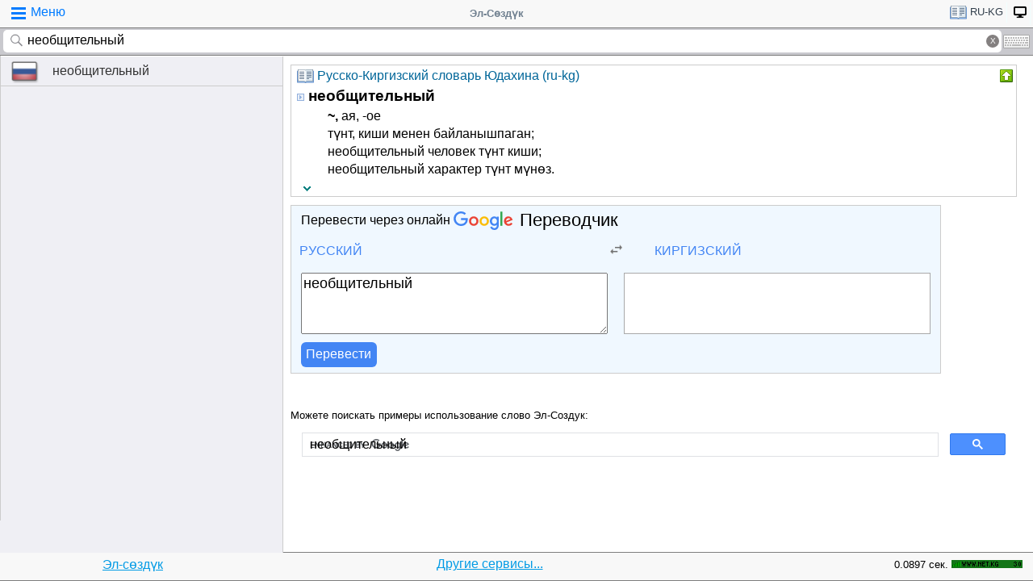

--- FILE ---
content_type: text/html; charset=utf-8
request_url: https://www.google.com/recaptcha/api2/aframe
body_size: 116
content:
<!DOCTYPE HTML><html><head><meta http-equiv="content-type" content="text/html; charset=UTF-8"></head><body><script nonce="VZiTZwV04X5GCR3730KGtA">/** Anti-fraud and anti-abuse applications only. See google.com/recaptcha */ try{var clients={'sodar':'https://pagead2.googlesyndication.com/pagead/sodar?'};window.addEventListener("message",function(a){try{if(a.source===window.parent){var b=JSON.parse(a.data);var c=clients[b['id']];if(c){var d=document.createElement('img');d.src=c+b['params']+'&rc='+(localStorage.getItem("rc::a")?sessionStorage.getItem("rc::b"):"");window.document.body.appendChild(d);sessionStorage.setItem("rc::e",parseInt(sessionStorage.getItem("rc::e")||0)+1);localStorage.setItem("rc::h",'1769334106223');}}}catch(b){}});window.parent.postMessage("_grecaptcha_ready", "*");}catch(b){}</script></body></html>